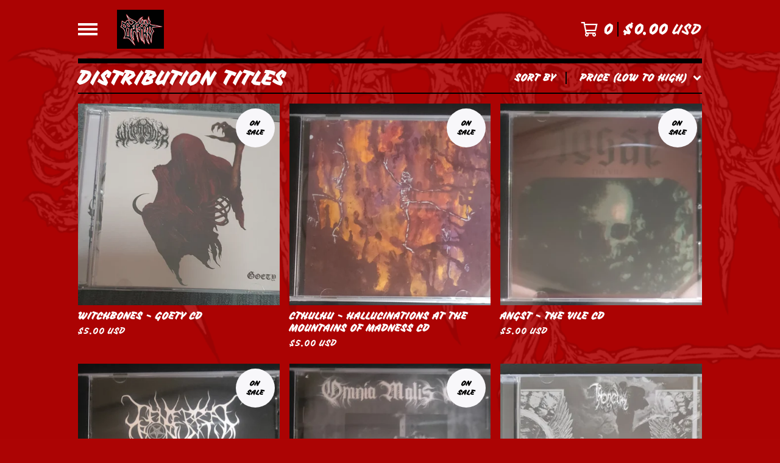

--- FILE ---
content_type: text/html; charset=utf-8
request_url: https://vrykoblastproduction.bigcartel.com/category/distribution-titles?sort=price_low_to_high
body_size: 10584
content:




<!DOCTYPE html>
<html class="fixed-background">
  <head>
    <title>DISTRIBUTION TITLES | Vrykoblast production</title>
    <meta charset="utf-8">
    <meta name="viewport" content="width=device-width, initial-scale=1">
    <link href="/theme_stylesheets/224718351/1713341107/theme.css" media="screen" rel="stylesheet" type="text/css">
    <!-- Served from Big Cartel Storefront -->
<!-- Big Cartel generated meta tags -->
<meta name="generator" content="Big Cartel" />
<meta name="author" content="Vrykoblast production" />
<meta name="description" content="Browse all products in the DISTRIBUTION TITLES category from Vrykoblast production." />
<meta name="referrer" content="strict-origin-when-cross-origin" />
<meta name="theme_name" content="Roadie" />
<meta name="theme_version" content="1.2.9" />
<meta property="og:type" content="website" />
<meta property="og:site_name" content="Vrykoblast production" />
<meta property="og:title" content="DISTRIBUTION TITLES" />
<meta property="og:url" content="https://vrykoblastproduction.bigcartel.com/category/distribution-titles?sort=price_low_to_high" />
<meta property="og:description" content="Browse all products in the DISTRIBUTION TITLES category from Vrykoblast production." />
<meta property="og:image" content="https://assets.bigcartel.com/product_images/381455598/145076.jpg?auto=format&amp;fit=max&amp;h=1200&amp;w=1200" />
<meta property="og:image:secure_url" content="https://assets.bigcartel.com/product_images/381455598/145076.jpg?auto=format&amp;fit=max&amp;h=1200&amp;w=1200" />
<meta property="og:price:amount" content="10.00" />
<meta property="og:price:currency" content="USD" />
<meta property="og:availability" content="instock" />
<meta name="twitter:card" content="summary_large_image" />
<meta name="twitter:title" content="DISTRIBUTION TITLES" />
<meta name="twitter:description" content="Browse all products in the DISTRIBUTION TITLES category from Vrykoblast production." />
<meta name="twitter:image" content="https://assets.bigcartel.com/product_images/381455598/145076.jpg?auto=format&amp;fit=max&amp;h=1200&amp;w=1200" />
<!-- end of generated meta tags -->

<!-- Big Cartel generated link tags -->
<link rel="preconnect" href="https://fonts.googleapis.com" />
<link rel="preconnect" href="https://fonts.gstatic.com" crossorigin="true" />
<link rel="stylesheet" href="//fonts.googleapis.com/css?family=Vampiro+One&amp;display=swap" type="text/css" title="Google Fonts" />
<link rel="canonical" href="https://vrykoblastproduction.bigcartel.com/category/distribution-titles?sort=price_low_to_high" />
<link rel="alternate" href="https://vrykoblastproduction.bigcartel.com/products.xml" type="application/rss+xml" title="Product Feed" />
<link rel="icon" href="/favicon.svg" type="image/svg+xml" />
<link rel="icon" href="/favicon.ico" type="image/x-icon" />
<link rel="apple-touch-icon" href="/apple-touch-icon.png" />
<!-- end of generated link tags -->

<!-- Big Cartel generated structured data -->
<script type="application/ld+json">
{"@context":"https://schema.org","@type":"BreadcrumbList","itemListElement":[{"@type":"ListItem","position":1,"name":"Home","item":"https://vrykoblastproduction.bigcartel.com/"},{"@type":"ListItem","position":2,"name":"DISTRIBUTION TITLES","item":"https://vrykoblastproduction.bigcartel.com/category/distribution-titles"}]}
</script>
<script type="application/ld+json">
{"@context":"https://schema.org","@type":"ItemList","name":"DISTRIBUTION TITLES","itemListElement":[{"@type":"ListItem","name":"NUCTEMERON \"Procreator Of Sin\" CD","position":1,"url":"https://vrykoblastproduction.bigcartel.com/product/nuctemeron-procreator-of-sin-cd"},{"@type":"ListItem","name":"Gexerott - Hallucinetic Violet Ignition CD","position":2,"url":"https://vrykoblastproduction.bigcartel.com/product/gexerott-hallucinetic-violet-ignition-cd"},{"@type":"ListItem","name":"Lava Invocator - Signs Of Apocalypse CD","position":3,"url":"https://vrykoblastproduction.bigcartel.com/product/lava-invocator-signs-of-apocalypse-cd"},{"@type":"ListItem","name":"Osiris - Meanders A Soul CD","position":4,"url":"https://vrykoblastproduction.bigcartel.com/product/osiris-meanders-a-soul-cd"},{"@type":"ListItem","name":"Internal Suffering - Supreme Knowledge Domain CD","position":5,"url":"https://vrykoblastproduction.bigcartel.com/product/internal-suffering-supreme-knowledge-domain"},{"@type":"ListItem","name":"Wormquizitor - Sickness Digi  CD","position":6,"url":"https://vrykoblastproduction.bigcartel.com/product/wormquizitor-sickness-digi-cd"},{"@type":"ListItem","name":"Ukronakh - Stonewounds  CD","position":7,"url":"https://vrykoblastproduction.bigcartel.com/product/ukronakh-stonewounds-cd"},{"@type":"ListItem","name":"ECHO PRIMORDIUM - Ex Aether CD","position":8,"url":"https://vrykoblastproduction.bigcartel.com/product/3-x-echo-primordium-ex-aether-cd"},{"@type":"ListItem","name":"TANTUM - Advena CD","position":9,"url":"https://vrykoblastproduction.bigcartel.com/product/tantum-advena-cd"},{"@type":"ListItem","name":"LVA - In Lvmine Ignis Vestri CD","position":10,"url":"https://vrykoblastproduction.bigcartel.com/product/lva-in-lvmine-ignis-vestri-cd"},{"@type":"ListItem","name":"MOURNING SOUL - Chaosophy RITUAL II CD","position":11,"url":"https://vrykoblastproduction.bigcartel.com/product/mourning-soul-chaosophy-ritual-ii-cd"},{"@type":"ListItem","name":"THEBES - Ziggurat Beyond The Unseen Shroud Digi CD","position":12,"url":"https://vrykoblastproduction.bigcartel.com/product/thebes-ziggurat-beyond-the-unseen-shroud-digi-cd"}]}
</script>

<!-- end of generated structured data -->

<script>
  window.bigcartel = window.bigcartel || {};
  window.bigcartel = {
    ...window.bigcartel,
    ...{"account":{"id":5753273,"host":"vrykoblastproduction.bigcartel.com","bc_host":"vrykoblastproduction.bigcartel.com","currency":"USD","country":{"code":"SG","name":"Singapore"}},"theme":{"name":"Roadie","version":"1.2.9","colors":{"button_hover_background_color":"#056FFA","link_text_color":"#FFFFFF","background_color":"#AC0404","link_hover_color":"#056FFA","primary_text_color":"#FFFFFF","button_background_color":"#ed3232","button_text_color":"#FFFFFF"}},"checkout":{"payments_enabled":false},"page":{"type":"products"}}
  }
</script>
<script type="text/javascript">
  var _bcaq = _bcaq || [];
  _bcaq.push(['_setUrl','stats1.bigcartel.com']);_bcaq.push(['_trackVisit','5753273']);
  (function() {
    var bca = document.createElement('script'); bca.type = 'text/javascript'; bca.async = true;
    bca.src = '/stats.min.js';
    var s = document.getElementsByTagName('script')[0]; s.parentNode.insertBefore(bca, s);
  })();
</script>
<script src="/assets/currency-formatter-e6d2ec3fd19a4c813ec8b993b852eccecac4da727de1c7e1ecbf0a335278e93a.js"></script>
  
<style></style>
</head>

  <body id="products_page" class="
  fixed-width

  
      has-sidebar sidebar-header sidebar-hidden
    
  
    left-sidebar
  

 theme show-gutters">
    <a class="skip-link" href="#main">Skip to main content</a>
    <div class="background-image-overlay background-image-overlay-transparent_color_overlay"></div>
    
    <div class="outer-wrapper fixed-width">
      

      <header class="header">
        <div class="wrapper header-wrapper header-left-align ">
          <button class="open-menu hamburger hamburger--squeeze" type="button" title="Open menu">
            <span class="hamburger-box">
              <span class="hamburger-inner"></span>
            </span>
          </button>

          <div class="header-branding">
            <a class="header-home-link has-logo" href="/" title="Home">
              
                <img alt="Vrykoblast production Home" class="store-logo" src="https://assets.bigcartel.com/theme_images/55211048/L-206057-1431448417-1748.jpeg.jpg?auto=format&fit=max&h=300&w=1800"/>
              
            </a>
          </div>

          <a href="/cart" class="header-cart" title="View cart" aria-label="View cart">
            <span class="header-cart-icon"><svg aria-hidden="true" width="28" height="24" viewBox="0 0 32 28" xmlns="http://www.w3.org/2000/svg"><path d="M25.3749929 27.9999278c1.9329635 0 3.4999917-1.5670227 3.4999917-3.4999862 0-.991796-.4131994-1.8865006-1.0760168-2.5233628.1341029-.1041601.2011543-.1766346.2011543-.2174235V20.124952H11.1430856l-.5134952-2.6249937h17.0846227c.6174225 0 1.1513721-.4303426 1.2824829-1.0337195C30.9224827 7.82207961 31.885376 3.5 31.885376 3.5H7.89030864L7.40576172 0H.65624844v2.62499374h4.38812735L8.85027492 22.0773552c-.60364389.6289048-.9752937 1.4820598-.9752937 2.4225864 0 1.9329635 1.56702813 3.4999862 3.49999168 3.4999862 1.9329635 0 3.4999916-1.5670227 3.4999916-3.4999862 0-.5205981-.2102579-1.3028839-.4693821-1.7499958h7.938801c-.2591242.4471119-.4693821 1.2293977-.4693821 1.7461506 0 1.9368087 1.5670281 3.5038314 3.4999916 3.5038314zm1.2817352-13.1249633H10.1160953L8.40380382 6.1249854H28.5587164l-1.9019883 8.7499791zm-15.2817552 10.937474c-.7237532 0-1.3124969-.5887438-1.3124969-1.3124969 0-.7237532.5887437-1.3124969 1.3124969-1.3124969.7237531 0 1.3124969.5887437 1.3124969 1.3124969 0 .7237531-.5887438 1.3124969-1.3124969 1.3124969zm13.9999666 0c-.7237532 0-1.3124969-.5887438-1.3124969-1.3124969 0-.7237532.5887437-1.3124969 1.3124969-1.3124969s1.3124969.5887437 1.3124969 1.3124969c0 .7237531-.5887437 1.3124969-1.3124969 1.3124969z" fill-rule="nonzero"/></svg></span>
            <span class="header-cart-count">0</span>
            <span class="header-cart-total"><span data-currency-amount="0" data-currency-code="USD"><span class="currency_sign">$</span>0.00 <span class="currency_code">USD</span></span></span>
          </a>

        </div>
      </header>

      <div class="content-wrapper has-sidebar">

        

        <aside class="sidebar left-sidebar">
          
          <nav class="sidebar-nav" aria-label="Main navigation">
            <div class="nav-section nav-section-cart">
              <a href="/cart" class="nav-cart-link" title="View cart" aria-label="View cart">
                <span class="sidebar-cart-title">Cart</span>
                <span class="sidebar-cart-count">0</span>
                <span class="sidebar-cart-total"><span data-currency-amount="0" data-currency-code="USD"><span class="currency_sign">$</span>0.00 <span class="currency_code">USD</span></span></span>
              </a>
            </div>
            
              <div class="nav-section nav-section-search">
                <form class="search-form" name="search" action="/products" method="get" accept-charset="utf8">
                  <input type="hidden" name="utf8" value='✓'>
                  <label for="sidebar-search-input" class="visually-hidden">Search products</label>
                  <input id="sidebar-search-input" class="search-input" name="search" placeholder="Search" type="text" autocomplete="off" />
                  <button class="button min-btn search-button" type="submit" title="Search"><svg width="18" height="18" viewBox="0 0 16 16" xmlns="http://www.w3.org/2000/svg"><path d="M6.31895387 0c3.48986186 0 6.31895383 2.82909201 6.31895383 6.31895387 0 1.36478192-.4326703 2.62850826-1.1683262 3.66149429L16 14.5106083 14.5106083 16l-4.53016014-4.5304185c-1.03298603.7356559-2.29671237 1.1683262-3.66149429 1.1683262C2.82909201 12.6379077 0 9.80881573 0 6.31895387S2.82909201 0 6.31895387 0zm0 2.10631796c-2.32657457 0-4.21263591 1.88606134-4.21263591 4.21263591 0 2.32657458 1.88606134 4.21263593 4.21263591 4.21263593 2.32657458 0 4.21263593-1.88606135 4.21263593-4.21263593 0-2.32657457-1.88606135-4.21263591-4.21263593-4.21263591z" fill-rule="evenodd"/></svg></button>
                </form>
              </div>
            

            <div class="nav-section nav-section-categories" data-type="categories">
              <div class="nav-section-title">
                
                  <div class="nav-section-title-text">
                    
                      Products
                    
                  </div>
                
              </div>
              
                <ul class="sidebar-nav-links sidebar-category-links">
                  <li class="sidebar-nav-link"><a href="/products">All</a></li>
                  
                    <li class="sidebar-nav-link"><a title="View VRYKOBLAST RELEASES" href="/category/vrykoblast-releases">VRYKOBLAST RELEASES</a></li>
                  
                    <li class="sidebar-nav-link active-link"><a title="View DISTRIBUTION TITLES" href="/category/distribution-titles">DISTRIBUTION TITLES</a></li>
                  
                    <li class="sidebar-nav-link"><a title="View RARE TITLES" href="/category/rare-titles">RARE TITLES</a></li>
                  
                    <li class="sidebar-nav-link"><a title="View T-Shirt" href="/category/t-shirt">T-Shirt</a></li>
                  
                </ul>
              
            </div>

            

            <div class="nav-section nav-section-info">
              <ul class="sidebar-nav-links compact-nav-links">
                
                  <li class="sidebar-nav-link medium-border"><a title="View News!!" href="/news">News!!</a></li>
                
                  <li class="sidebar-nav-link medium-border"><a title="View Shipping Infos" href="/shipping-infos">Shipping Infos</a></li>
                
                <li class="sidebar-nav-link medium-border"><a href="/contact">Contact</a></li>
                
              </ul>
            </div>
            
              <div class="nav-section nav-section-social">
                <div class="social-links">
                  
                  
                    <a title="Facebook" href="https://www.facebook.com/vrykoblastprod" aria-label="Facebook"><svg width="11" height="20" viewBox="0 0 11 20" xmlns="http://www.w3.org/2000/svg"><path d="M10.0097656 11.25l.5554688-3.61953125H7.0921875V5.28164063c0-.99023438.48515625-1.95546875 2.040625-1.95546875h1.5789062V.24453125S9.27890625 0 7.90898437 0c-2.86015625 0-4.7296875 1.73359375-4.7296875 4.871875v2.75859375H0V11.25h3.17929687V20H7.0921875v-8.75h2.9175781z" fill-rule="nonzero"/></svg></a>
                  
                  
                  
                  
                  
                  
                    <a title="YouTube" href="https://youtube.com/channel/UCPQF6KXmD8T3-9Nlt7UvLkQ" aria-label="YouTube"><svg width="27" height="18" xmlns="http://www.w3.org/2000/svg" viewBox="0 0 27 18"><path d="M23.501714 17.4615797c1.1014225-.296264 1.9688826-1.1330082 2.2633155-2.2415719.4738052-1.7797495.5279544-5.27205903.5341429-6.0470555v-.30951368c-.0061885-.77498826-.0603377-4.2672619-.5341429-6.04701143C25.4705966 1.70781777 24.6031365.8347272 23.501714.53846326c-1.7926805-.4834795-8.4305681-.53281414-9.7665731-.53784828h-.4703449c-1.3359979.00503414-7.97385278.05436879-9.76657436.53784828C2.3967991.83477298 1.52933901 1.70781777 1.23490611 2.8164272.7152488 4.76841054.70040145 8.78041249.69996476 9.00807629v.01011834s0 4.19241857.53494135 6.20181317c.2944329 1.1085637 1.16189299 1.9453079 2.26331553 2.2415719 1.75197791.4724913 8.13135846.5303474 9.66738706.5374318h.6687183c1.5360285-.0070844 7.9154091-.0649405 9.667387-.5374318zM10.881749 12.824582V5.21180722l6.6908867 3.80647896L10.881749 12.824582z" fill-rule="nonzero"/></svg></a>
                  
                </div>
              </div>
            
            <div class="nav-section nav-section-credit">
              <div class="badge"><a href="https://www.bigcartel.com/?utm_source=bigcartel&utm_medium=storefront&utm_campaign=5753273&utm_term=vrykoblastproduction" data-bc-hook="attribution" rel="nofollow">Powered by Big Cartel</a></div>
            </div>
          </nav>
        </aside>

        <main class="main main-products" id="main">
          
            



<div class="page-heading has-sorting">
  <h1 class="page-title">DISTRIBUTION TITLES</h1>
  <div class="product-sort">
    <nav class="main-nav header-nav-container product-sort-options" aria-label="Sort products">
      <ul class="nav" role="menubar" aria-hidden="false">
        <li class="nav-menu-item" role="menuitem" aria-haspopup="true" style="width:auto;margin-right:0;">
          <span class="product-sort-caption">Sort by</span> <a href="#" style="display: inline-block"> <span class="hover-underline">Price (low to high) <svg aria-hidden="true" width="16" height="10" viewBox="0 0 10 8" xmlns="http://www.w3.org/2000/svg"><path d="M5.52498072 7.00937603l4.24998987-4.24998987c.29376151-.2906182.29376151-.76562318 0-1.05935416L9.06873448.99376537c-.2906182-.29373099-.76562317-.29373099-1.05938468 0L4.99687529 4.00627039 1.98437027.99376537c-.2906182-.29373099-.76562318-.29373099-1.05938468 0L.21874948 1.700032c-.2937615.2906182-.2937615.76562317 0 1.05935416l4.24998987 4.24998987c.2937615.2937615.76873596.2937615 1.05624137 0z" fill-rule="nonzero"/></svg></span></a>

          <ul aria-hidden="true" role="menu" class="horizontal-nav-links sort-by-nav-links">
            <li class="horizontal-nav-link" role="menuitem"><a href="https://vrykoblastproduction.bigcartel.com/category/distribution-titles" tabindex="-1">Featured</a></li>
            <li class="horizontal-nav-link" role="menuitem"><a title="Sort products by on sale status" href="https://vrykoblastproduction.bigcartel.com/category/distribution-titles?sort=on_sale" tabindex="-1">On sale</a></li>
            <li class="horizontal-nav-link" role="menuitem"><a title="Sort products by top selling" href="https://vrykoblastproduction.bigcartel.com/category/distribution-titles?sort=sales" tabindex="-1">Top selling</a></li>
            <li class="horizontal-nav-link" role="menuitem"><a title="Sort products alphabetically (A to Z)" href="https://vrykoblastproduction.bigcartel.com/category/distribution-titles?sort=name_a_to_z" tabindex="-1">Alphabetically (A to Z)</a></li>
            <li class="horizontal-nav-link" role="menuitem"><a title="Sort products alphabetically (Z to A)" href="https://vrykoblastproduction.bigcartel.com/category/distribution-titles?sort=name_z_to_a" tabindex="-1">Alphabetically (Z to A)</a></li>
            <li class="horizontal-nav-link" role="menuitem"><a title="Sort products by date (new to old)" href="https://vrykoblastproduction.bigcartel.com/category/distribution-titles?sort=date_new_to_old" tabindex="-1">Date (new to old)</a></li>
            <li class="horizontal-nav-link" role="menuitem"><a title="Sort products by date (old to new)" href="https://vrykoblastproduction.bigcartel.com/category/distribution-titles?sort=date_old_to_new" tabindex="-1">Date (old to new)</a></li>
            <li class="horizontal-nav-link" role="menuitem"><a title="Sort products by price price (low to high)" href="https://vrykoblastproduction.bigcartel.com/category/distribution-titles?sort=price_low_to_high" tabindex="-1">Price (low to high)</a></li>
            <li class="horizontal-nav-link" role="menuitem"><a title="Sort products by price (high to low)" href="https://vrykoblastproduction.bigcartel.com/category/distribution-titles?sort=price_high_to_low" tabindex="-1">Price (high to low)</a></li>
          </ul>
        </li>
      </ul>
    </nav>
  </div>
</div>


  
    <div class="product-list-container">
      <div class="product-list rows mobile-small grid-fixed-width">
        
          
          
          
          
          
          
          <a class="prod-thumb product-image-medium under_image left-align cover show-quickview" href="/product/witchbones-goety-cd" title="View WITCHBONES - GOETY CD">
            <div class="prod-thumb-container">
              <div class="product-list-image-container product-list-image-container-cover">
                <img
                  alt=""
                  class="blur-up product-list-image lazyload grid-cover"
                  src="https://assets.bigcartel.com/product_images/298254462/20210308_215627.jpg?auto=format&fit=max&w=20"
                  data-aspectratio="1.2229544206479956"
                  data-srcset="
                    https://assets.bigcartel.com/product_images/298254462/20210308_215627.jpg?auto=format&fit=max&w=200 200w,
                    https://assets.bigcartel.com/product_images/298254462/20210308_215627.jpg?auto=format&fit=max&w=280 280w,
                    https://assets.bigcartel.com/product_images/298254462/20210308_215627.jpg?auto=format&fit=max&w=350 350w,
                    https://assets.bigcartel.com/product_images/298254462/20210308_215627.jpg?auto=format&fit=max&w=400 400w,
                    https://assets.bigcartel.com/product_images/298254462/20210308_215627.jpg?auto=format&fit=max&w=500 500w,
                    https://assets.bigcartel.com/product_images/298254462/20210308_215627.jpg?auto=format&fit=max&w=650 650w,
                    https://assets.bigcartel.com/product_images/298254462/20210308_215627.jpg?auto=format&fit=max&w=800 800w,
                    https://assets.bigcartel.com/product_images/298254462/20210308_215627.jpg?auto=format&fit=max&w=1000 1000w,
                    https://assets.bigcartel.com/product_images/298254462/20210308_215627.jpg?auto=format&fit=max&w=1200 1200w,
                    https://assets.bigcartel.com/product_images/298254462/20210308_215627.jpg?auto=format&fit=max&w=1300 1300w
                  "
                  data-sizes="auto"
                >
                <div class="prod-thumb-status circle">On sale</div>
                
                  <div class="product-list-quickview-container">
                    <div class="product-list-quickview-container-background"></div>
                    <button class="button open-quickview" data-permalink="witchbones-goety-cd" data-has-default="true" title="Quick view WITCHBONES - GOETY CD" tabindex="-1">
                      <span class="open-quickview-text">Quick View</span>
                      <svg aria-hidden="true" class="open-quickview-icon" width="19" height="12" viewBox="0 0 19 12" xmlns="http://www.w3.org/2000/svg"><path d="M9.16664521 12c3.84154359 0 7.19749259-2.23873368 8.89121419-5.54405416.0600279-.1187131.1087338-.32305832.1087338-.45608412 0-.13302581-.0487059-.33737102-.1087338-.45608412C16.3631918 2.23720589 13.0081888.00002861 9.16664521.00002861c-3.84154358 0-7.19749261 2.23873368-8.89121415 5.54405416-.06002794.1187131-.10873388.32305832-.10873388.45608412 0 .13302581.04870594.33737102.10873388.45608412C1.97009865 9.76282272 5.32510163 12 9.1666452 12zm.00219726-1.4999964h-.00219726c-2.48400287 0-4.49998927-2.01598643-4.49998927-4.49998929 0-2.48400287 2.0159864-4.49998928 4.49998927-4.49998928 2.48400289 0 4.49998929 2.01598641 4.49998929 4.49998928v.00219726c0 2.48278216-2.0150099 4.49779203-4.49779203 4.49779203zm.00485228-1.51375984c1.65218725 0 2.99312645-1.34090867 2.99312645-2.99312641 0-1.65218722-1.3409392-2.99309589-2.99312645-2.99309589h-.00704954c-.22271676.00311278-.57705551.05618273-.79092219.11843844.16058312.21823068.29092338.61529394.29092338.88625887 0 .82540697-.66988976 1.49530269-1.49529673 1.49530269-.27096493 0-.66802819-.13034623-.88625887-.29092934-.0577086.21255442-.10452246.56378039-.10452246.78402523 0 1.65221774 1.34090867 2.99312641 2.99312641 2.99312641z" fill-rule="nonzero"/></svg>
                    </button>
                  </div>
                
              </div>
            </div>
            <div class="prod-thumb-info">
              <div class="prod-thumb-background"></div>
              <div class="prod-thumb-info-headers">
                <div class="prod-thumb-name">WITCHBONES - GOETY CD</div>
                <div class="prod-thumb-price">
                  
                    <span data-currency-amount="5.0" data-currency-code="USD"><span class="currency_sign">$</span>5.00 <span class="currency_code">USD</span></span>
                  
                </div>
                
                
              </div>
            </div>
          </a>
        
          
          
          
          
          
          
          <a class="prod-thumb product-image-medium under_image left-align cover show-quickview" href="/product/cthulhu-hallucinations-at-the-mountains-of-madness-cd" title="View CTHULHU  - Hallucinations at the Mountains of Madness CD">
            <div class="prod-thumb-container">
              <div class="product-list-image-container product-list-image-container-cover">
                <img
                  alt=""
                  class="blur-up product-list-image lazyload grid-cover"
                  src="https://assets.bigcartel.com/product_images/334042821/IMG_20220428_213212.jpg?auto=format&fit=max&w=20"
                  data-aspectratio="1.2109375"
                  data-srcset="
                    https://assets.bigcartel.com/product_images/334042821/IMG_20220428_213212.jpg?auto=format&fit=max&w=200 200w,
                    https://assets.bigcartel.com/product_images/334042821/IMG_20220428_213212.jpg?auto=format&fit=max&w=280 280w,
                    https://assets.bigcartel.com/product_images/334042821/IMG_20220428_213212.jpg?auto=format&fit=max&w=350 350w,
                    https://assets.bigcartel.com/product_images/334042821/IMG_20220428_213212.jpg?auto=format&fit=max&w=400 400w,
                    https://assets.bigcartel.com/product_images/334042821/IMG_20220428_213212.jpg?auto=format&fit=max&w=500 500w,
                    https://assets.bigcartel.com/product_images/334042821/IMG_20220428_213212.jpg?auto=format&fit=max&w=650 650w,
                    https://assets.bigcartel.com/product_images/334042821/IMG_20220428_213212.jpg?auto=format&fit=max&w=800 800w,
                    https://assets.bigcartel.com/product_images/334042821/IMG_20220428_213212.jpg?auto=format&fit=max&w=1000 1000w,
                    https://assets.bigcartel.com/product_images/334042821/IMG_20220428_213212.jpg?auto=format&fit=max&w=1200 1200w,
                    https://assets.bigcartel.com/product_images/334042821/IMG_20220428_213212.jpg?auto=format&fit=max&w=1300 1300w
                  "
                  data-sizes="auto"
                >
                <div class="prod-thumb-status circle">On sale</div>
                
                  <div class="product-list-quickview-container">
                    <div class="product-list-quickview-container-background"></div>
                    <button class="button open-quickview" data-permalink="cthulhu-hallucinations-at-the-mountains-of-madness-cd" data-has-default="true" title="Quick view CTHULHU  - Hallucinations at the Mountains of Madness CD" tabindex="-1">
                      <span class="open-quickview-text">Quick View</span>
                      <svg aria-hidden="true" class="open-quickview-icon" width="19" height="12" viewBox="0 0 19 12" xmlns="http://www.w3.org/2000/svg"><path d="M9.16664521 12c3.84154359 0 7.19749259-2.23873368 8.89121419-5.54405416.0600279-.1187131.1087338-.32305832.1087338-.45608412 0-.13302581-.0487059-.33737102-.1087338-.45608412C16.3631918 2.23720589 13.0081888.00002861 9.16664521.00002861c-3.84154358 0-7.19749261 2.23873368-8.89121415 5.54405416-.06002794.1187131-.10873388.32305832-.10873388.45608412 0 .13302581.04870594.33737102.10873388.45608412C1.97009865 9.76282272 5.32510163 12 9.1666452 12zm.00219726-1.4999964h-.00219726c-2.48400287 0-4.49998927-2.01598643-4.49998927-4.49998929 0-2.48400287 2.0159864-4.49998928 4.49998927-4.49998928 2.48400289 0 4.49998929 2.01598641 4.49998929 4.49998928v.00219726c0 2.48278216-2.0150099 4.49779203-4.49779203 4.49779203zm.00485228-1.51375984c1.65218725 0 2.99312645-1.34090867 2.99312645-2.99312641 0-1.65218722-1.3409392-2.99309589-2.99312645-2.99309589h-.00704954c-.22271676.00311278-.57705551.05618273-.79092219.11843844.16058312.21823068.29092338.61529394.29092338.88625887 0 .82540697-.66988976 1.49530269-1.49529673 1.49530269-.27096493 0-.66802819-.13034623-.88625887-.29092934-.0577086.21255442-.10452246.56378039-.10452246.78402523 0 1.65221774 1.34090867 2.99312641 2.99312641 2.99312641z" fill-rule="nonzero"/></svg>
                    </button>
                  </div>
                
              </div>
            </div>
            <div class="prod-thumb-info">
              <div class="prod-thumb-background"></div>
              <div class="prod-thumb-info-headers">
                <div class="prod-thumb-name">CTHULHU  - Hallucinations at the Mountains of Madness CD</div>
                <div class="prod-thumb-price">
                  
                    <span data-currency-amount="5.0" data-currency-code="USD"><span class="currency_sign">$</span>5.00 <span class="currency_code">USD</span></span>
                  
                </div>
                
                
              </div>
            </div>
          </a>
        
          
          
          
          
          
          
          <a class="prod-thumb product-image-medium under_image left-align cover show-quickview" href="/product/angst-the-vile-cd" title="View ANGST - The Vile CD">
            <div class="prod-thumb-container">
              <div class="product-list-image-container product-list-image-container-cover">
                <img
                  alt=""
                  class="blur-up product-list-image lazyload grid-cover"
                  src="https://assets.bigcartel.com/product_images/334042647/IMG_20220428_212920.jpg?auto=format&fit=max&w=20"
                  data-aspectratio="1.123868778280543"
                  data-srcset="
                    https://assets.bigcartel.com/product_images/334042647/IMG_20220428_212920.jpg?auto=format&fit=max&w=200 200w,
                    https://assets.bigcartel.com/product_images/334042647/IMG_20220428_212920.jpg?auto=format&fit=max&w=280 280w,
                    https://assets.bigcartel.com/product_images/334042647/IMG_20220428_212920.jpg?auto=format&fit=max&w=350 350w,
                    https://assets.bigcartel.com/product_images/334042647/IMG_20220428_212920.jpg?auto=format&fit=max&w=400 400w,
                    https://assets.bigcartel.com/product_images/334042647/IMG_20220428_212920.jpg?auto=format&fit=max&w=500 500w,
                    https://assets.bigcartel.com/product_images/334042647/IMG_20220428_212920.jpg?auto=format&fit=max&w=650 650w,
                    https://assets.bigcartel.com/product_images/334042647/IMG_20220428_212920.jpg?auto=format&fit=max&w=800 800w,
                    https://assets.bigcartel.com/product_images/334042647/IMG_20220428_212920.jpg?auto=format&fit=max&w=1000 1000w,
                    https://assets.bigcartel.com/product_images/334042647/IMG_20220428_212920.jpg?auto=format&fit=max&w=1200 1200w,
                    https://assets.bigcartel.com/product_images/334042647/IMG_20220428_212920.jpg?auto=format&fit=max&w=1300 1300w
                  "
                  data-sizes="auto"
                >
                <div class="prod-thumb-status circle">On sale</div>
                
                  <div class="product-list-quickview-container">
                    <div class="product-list-quickview-container-background"></div>
                    <button class="button open-quickview" data-permalink="angst-the-vile-cd" data-has-default="true" title="Quick view ANGST - The Vile CD" tabindex="-1">
                      <span class="open-quickview-text">Quick View</span>
                      <svg aria-hidden="true" class="open-quickview-icon" width="19" height="12" viewBox="0 0 19 12" xmlns="http://www.w3.org/2000/svg"><path d="M9.16664521 12c3.84154359 0 7.19749259-2.23873368 8.89121419-5.54405416.0600279-.1187131.1087338-.32305832.1087338-.45608412 0-.13302581-.0487059-.33737102-.1087338-.45608412C16.3631918 2.23720589 13.0081888.00002861 9.16664521.00002861c-3.84154358 0-7.19749261 2.23873368-8.89121415 5.54405416-.06002794.1187131-.10873388.32305832-.10873388.45608412 0 .13302581.04870594.33737102.10873388.45608412C1.97009865 9.76282272 5.32510163 12 9.1666452 12zm.00219726-1.4999964h-.00219726c-2.48400287 0-4.49998927-2.01598643-4.49998927-4.49998929 0-2.48400287 2.0159864-4.49998928 4.49998927-4.49998928 2.48400289 0 4.49998929 2.01598641 4.49998929 4.49998928v.00219726c0 2.48278216-2.0150099 4.49779203-4.49779203 4.49779203zm.00485228-1.51375984c1.65218725 0 2.99312645-1.34090867 2.99312645-2.99312641 0-1.65218722-1.3409392-2.99309589-2.99312645-2.99309589h-.00704954c-.22271676.00311278-.57705551.05618273-.79092219.11843844.16058312.21823068.29092338.61529394.29092338.88625887 0 .82540697-.66988976 1.49530269-1.49529673 1.49530269-.27096493 0-.66802819-.13034623-.88625887-.29092934-.0577086.21255442-.10452246.56378039-.10452246.78402523 0 1.65221774 1.34090867 2.99312641 2.99312641 2.99312641z" fill-rule="nonzero"/></svg>
                    </button>
                  </div>
                
              </div>
            </div>
            <div class="prod-thumb-info">
              <div class="prod-thumb-background"></div>
              <div class="prod-thumb-info-headers">
                <div class="prod-thumb-name">ANGST - The Vile CD</div>
                <div class="prod-thumb-price">
                  
                    <span data-currency-amount="5.0" data-currency-code="USD"><span class="currency_sign">$</span>5.00 <span class="currency_code">USD</span></span>
                  
                </div>
                
                
              </div>
            </div>
          </a>
        
          
          
          
          
          
          
          <a class="prod-thumb product-image-medium under_image left-align cover show-quickview" href="/product/tenebre-oboruntul-fallax-cd" title="View TENEBRE OBORUNTUL- Fallax CD">
            <div class="prod-thumb-container">
              <div class="product-list-image-container product-list-image-container-cover">
                <img
                  alt=""
                  class="blur-up product-list-image lazyload grid-cover"
                  src="https://assets.bigcartel.com/product_images/334042557/IMG_20220428_212756.jpg?auto=format&fit=max&w=20"
                  data-aspectratio="1.217587373167982"
                  data-srcset="
                    https://assets.bigcartel.com/product_images/334042557/IMG_20220428_212756.jpg?auto=format&fit=max&w=200 200w,
                    https://assets.bigcartel.com/product_images/334042557/IMG_20220428_212756.jpg?auto=format&fit=max&w=280 280w,
                    https://assets.bigcartel.com/product_images/334042557/IMG_20220428_212756.jpg?auto=format&fit=max&w=350 350w,
                    https://assets.bigcartel.com/product_images/334042557/IMG_20220428_212756.jpg?auto=format&fit=max&w=400 400w,
                    https://assets.bigcartel.com/product_images/334042557/IMG_20220428_212756.jpg?auto=format&fit=max&w=500 500w,
                    https://assets.bigcartel.com/product_images/334042557/IMG_20220428_212756.jpg?auto=format&fit=max&w=650 650w,
                    https://assets.bigcartel.com/product_images/334042557/IMG_20220428_212756.jpg?auto=format&fit=max&w=800 800w,
                    https://assets.bigcartel.com/product_images/334042557/IMG_20220428_212756.jpg?auto=format&fit=max&w=1000 1000w,
                    https://assets.bigcartel.com/product_images/334042557/IMG_20220428_212756.jpg?auto=format&fit=max&w=1200 1200w,
                    https://assets.bigcartel.com/product_images/334042557/IMG_20220428_212756.jpg?auto=format&fit=max&w=1300 1300w
                  "
                  data-sizes="auto"
                >
                <div class="prod-thumb-status circle">On sale</div>
                
                  <div class="product-list-quickview-container">
                    <div class="product-list-quickview-container-background"></div>
                    <button class="button open-quickview" data-permalink="tenebre-oboruntul-fallax-cd" data-has-default="true" title="Quick view TENEBRE OBORUNTUL- Fallax CD" tabindex="-1">
                      <span class="open-quickview-text">Quick View</span>
                      <svg aria-hidden="true" class="open-quickview-icon" width="19" height="12" viewBox="0 0 19 12" xmlns="http://www.w3.org/2000/svg"><path d="M9.16664521 12c3.84154359 0 7.19749259-2.23873368 8.89121419-5.54405416.0600279-.1187131.1087338-.32305832.1087338-.45608412 0-.13302581-.0487059-.33737102-.1087338-.45608412C16.3631918 2.23720589 13.0081888.00002861 9.16664521.00002861c-3.84154358 0-7.19749261 2.23873368-8.89121415 5.54405416-.06002794.1187131-.10873388.32305832-.10873388.45608412 0 .13302581.04870594.33737102.10873388.45608412C1.97009865 9.76282272 5.32510163 12 9.1666452 12zm.00219726-1.4999964h-.00219726c-2.48400287 0-4.49998927-2.01598643-4.49998927-4.49998929 0-2.48400287 2.0159864-4.49998928 4.49998927-4.49998928 2.48400289 0 4.49998929 2.01598641 4.49998929 4.49998928v.00219726c0 2.48278216-2.0150099 4.49779203-4.49779203 4.49779203zm.00485228-1.51375984c1.65218725 0 2.99312645-1.34090867 2.99312645-2.99312641 0-1.65218722-1.3409392-2.99309589-2.99312645-2.99309589h-.00704954c-.22271676.00311278-.57705551.05618273-.79092219.11843844.16058312.21823068.29092338.61529394.29092338.88625887 0 .82540697-.66988976 1.49530269-1.49529673 1.49530269-.27096493 0-.66802819-.13034623-.88625887-.29092934-.0577086.21255442-.10452246.56378039-.10452246.78402523 0 1.65221774 1.34090867 2.99312641 2.99312641 2.99312641z" fill-rule="nonzero"/></svg>
                    </button>
                  </div>
                
              </div>
            </div>
            <div class="prod-thumb-info">
              <div class="prod-thumb-background"></div>
              <div class="prod-thumb-info-headers">
                <div class="prod-thumb-name">TENEBRE OBORUNTUL- Fallax CD</div>
                <div class="prod-thumb-price">
                  
                    <span data-currency-amount="5.0" data-currency-code="USD"><span class="currency_sign">$</span>5.00 <span class="currency_code">USD</span></span>
                  
                </div>
                
                
              </div>
            </div>
          </a>
        
          
          
          
          
          
          
          <a class="prod-thumb product-image-medium under_image left-align cover show-quickview" href="/product/omnia-malis-est-lucania-cd" title="View OMNIA MALIS EST - Lucania CD">
            <div class="prod-thumb-container">
              <div class="product-list-image-container product-list-image-container-cover">
                <img
                  alt=""
                  class="blur-up product-list-image lazyload grid-cover"
                  src="https://assets.bigcartel.com/product_images/334042524/IMG_20220428_212655.jpg?auto=format&fit=max&w=20"
                  data-aspectratio="1.1528948847667229"
                  data-srcset="
                    https://assets.bigcartel.com/product_images/334042524/IMG_20220428_212655.jpg?auto=format&fit=max&w=200 200w,
                    https://assets.bigcartel.com/product_images/334042524/IMG_20220428_212655.jpg?auto=format&fit=max&w=280 280w,
                    https://assets.bigcartel.com/product_images/334042524/IMG_20220428_212655.jpg?auto=format&fit=max&w=350 350w,
                    https://assets.bigcartel.com/product_images/334042524/IMG_20220428_212655.jpg?auto=format&fit=max&w=400 400w,
                    https://assets.bigcartel.com/product_images/334042524/IMG_20220428_212655.jpg?auto=format&fit=max&w=500 500w,
                    https://assets.bigcartel.com/product_images/334042524/IMG_20220428_212655.jpg?auto=format&fit=max&w=650 650w,
                    https://assets.bigcartel.com/product_images/334042524/IMG_20220428_212655.jpg?auto=format&fit=max&w=800 800w,
                    https://assets.bigcartel.com/product_images/334042524/IMG_20220428_212655.jpg?auto=format&fit=max&w=1000 1000w,
                    https://assets.bigcartel.com/product_images/334042524/IMG_20220428_212655.jpg?auto=format&fit=max&w=1200 1200w,
                    https://assets.bigcartel.com/product_images/334042524/IMG_20220428_212655.jpg?auto=format&fit=max&w=1300 1300w
                  "
                  data-sizes="auto"
                >
                <div class="prod-thumb-status circle">On sale</div>
                
                  <div class="product-list-quickview-container">
                    <div class="product-list-quickview-container-background"></div>
                    <button class="button open-quickview" data-permalink="omnia-malis-est-lucania-cd" data-has-default="true" title="Quick view OMNIA MALIS EST - Lucania CD" tabindex="-1">
                      <span class="open-quickview-text">Quick View</span>
                      <svg aria-hidden="true" class="open-quickview-icon" width="19" height="12" viewBox="0 0 19 12" xmlns="http://www.w3.org/2000/svg"><path d="M9.16664521 12c3.84154359 0 7.19749259-2.23873368 8.89121419-5.54405416.0600279-.1187131.1087338-.32305832.1087338-.45608412 0-.13302581-.0487059-.33737102-.1087338-.45608412C16.3631918 2.23720589 13.0081888.00002861 9.16664521.00002861c-3.84154358 0-7.19749261 2.23873368-8.89121415 5.54405416-.06002794.1187131-.10873388.32305832-.10873388.45608412 0 .13302581.04870594.33737102.10873388.45608412C1.97009865 9.76282272 5.32510163 12 9.1666452 12zm.00219726-1.4999964h-.00219726c-2.48400287 0-4.49998927-2.01598643-4.49998927-4.49998929 0-2.48400287 2.0159864-4.49998928 4.49998927-4.49998928 2.48400289 0 4.49998929 2.01598641 4.49998929 4.49998928v.00219726c0 2.48278216-2.0150099 4.49779203-4.49779203 4.49779203zm.00485228-1.51375984c1.65218725 0 2.99312645-1.34090867 2.99312645-2.99312641 0-1.65218722-1.3409392-2.99309589-2.99312645-2.99309589h-.00704954c-.22271676.00311278-.57705551.05618273-.79092219.11843844.16058312.21823068.29092338.61529394.29092338.88625887 0 .82540697-.66988976 1.49530269-1.49529673 1.49530269-.27096493 0-.66802819-.13034623-.88625887-.29092934-.0577086.21255442-.10452246.56378039-.10452246.78402523 0 1.65221774 1.34090867 2.99312641 2.99312641 2.99312641z" fill-rule="nonzero"/></svg>
                    </button>
                  </div>
                
              </div>
            </div>
            <div class="prod-thumb-info">
              <div class="prod-thumb-background"></div>
              <div class="prod-thumb-info-headers">
                <div class="prod-thumb-name">OMNIA MALIS EST - Lucania CD</div>
                <div class="prod-thumb-price">
                  
                    <span data-currency-amount="5.0" data-currency-code="USD"><span class="currency_sign">$</span>5.00 <span class="currency_code">USD</span></span>
                  
                </div>
                
                
              </div>
            </div>
          </a>
        
          
          
          
          
          
          
          <a class="prod-thumb product-image-medium under_image left-align cover show-quickview" href="/product/throneum-morbid-death-tales-cd" title="View THRONEUM &quot;Morbid Death Tales CD">
            <div class="prod-thumb-container">
              <div class="product-list-image-container product-list-image-container-cover">
                <img
                  alt=""
                  class="blur-up product-list-image lazyload grid-cover"
                  src="https://assets.bigcartel.com/product_images/327054603/20220131_154856.jpg?auto=format&fit=max&w=20"
                  data-aspectratio="1.1480026195153896"
                  data-srcset="
                    https://assets.bigcartel.com/product_images/327054603/20220131_154856.jpg?auto=format&fit=max&w=200 200w,
                    https://assets.bigcartel.com/product_images/327054603/20220131_154856.jpg?auto=format&fit=max&w=280 280w,
                    https://assets.bigcartel.com/product_images/327054603/20220131_154856.jpg?auto=format&fit=max&w=350 350w,
                    https://assets.bigcartel.com/product_images/327054603/20220131_154856.jpg?auto=format&fit=max&w=400 400w,
                    https://assets.bigcartel.com/product_images/327054603/20220131_154856.jpg?auto=format&fit=max&w=500 500w,
                    https://assets.bigcartel.com/product_images/327054603/20220131_154856.jpg?auto=format&fit=max&w=650 650w,
                    https://assets.bigcartel.com/product_images/327054603/20220131_154856.jpg?auto=format&fit=max&w=800 800w,
                    https://assets.bigcartel.com/product_images/327054603/20220131_154856.jpg?auto=format&fit=max&w=1000 1000w,
                    https://assets.bigcartel.com/product_images/327054603/20220131_154856.jpg?auto=format&fit=max&w=1200 1200w,
                    https://assets.bigcartel.com/product_images/327054603/20220131_154856.jpg?auto=format&fit=max&w=1300 1300w
                  "
                  data-sizes="auto"
                >
                
                
                  <div class="product-list-quickview-container">
                    <div class="product-list-quickview-container-background"></div>
                    <button class="button open-quickview" data-permalink="throneum-morbid-death-tales-cd" data-has-default="true" title="Quick view THRONEUM &quot;Morbid Death Tales CD" tabindex="-1">
                      <span class="open-quickview-text">Quick View</span>
                      <svg aria-hidden="true" class="open-quickview-icon" width="19" height="12" viewBox="0 0 19 12" xmlns="http://www.w3.org/2000/svg"><path d="M9.16664521 12c3.84154359 0 7.19749259-2.23873368 8.89121419-5.54405416.0600279-.1187131.1087338-.32305832.1087338-.45608412 0-.13302581-.0487059-.33737102-.1087338-.45608412C16.3631918 2.23720589 13.0081888.00002861 9.16664521.00002861c-3.84154358 0-7.19749261 2.23873368-8.89121415 5.54405416-.06002794.1187131-.10873388.32305832-.10873388.45608412 0 .13302581.04870594.33737102.10873388.45608412C1.97009865 9.76282272 5.32510163 12 9.1666452 12zm.00219726-1.4999964h-.00219726c-2.48400287 0-4.49998927-2.01598643-4.49998927-4.49998929 0-2.48400287 2.0159864-4.49998928 4.49998927-4.49998928 2.48400289 0 4.49998929 2.01598641 4.49998929 4.49998928v.00219726c0 2.48278216-2.0150099 4.49779203-4.49779203 4.49779203zm.00485228-1.51375984c1.65218725 0 2.99312645-1.34090867 2.99312645-2.99312641 0-1.65218722-1.3409392-2.99309589-2.99312645-2.99309589h-.00704954c-.22271676.00311278-.57705551.05618273-.79092219.11843844.16058312.21823068.29092338.61529394.29092338.88625887 0 .82540697-.66988976 1.49530269-1.49529673 1.49530269-.27096493 0-.66802819-.13034623-.88625887-.29092934-.0577086.21255442-.10452246.56378039-.10452246.78402523 0 1.65221774 1.34090867 2.99312641 2.99312641 2.99312641z" fill-rule="nonzero"/></svg>
                    </button>
                  </div>
                
              </div>
            </div>
            <div class="prod-thumb-info">
              <div class="prod-thumb-background"></div>
              <div class="prod-thumb-info-headers">
                <div class="prod-thumb-name">THRONEUM "Morbid Death Tales CD</div>
                <div class="prod-thumb-price">
                  
                    <span data-currency-amount="5.0" data-currency-code="USD"><span class="currency_sign">$</span>5.00 <span class="currency_code">USD</span></span>
                  
                </div>
                
                
              </div>
            </div>
          </a>
        
          
          
          
          
          
          
          <a class="prod-thumb product-image-medium under_image left-align cover show-quickview" href="/product/insanity-of-slaughter-1998-2000-cd" title="View INSANITY OF SLAUGHTER - 1998-2000 CD">
            <div class="prod-thumb-container">
              <div class="product-list-image-container product-list-image-container-cover">
                <img
                  alt=""
                  class="blur-up product-list-image lazyload grid-cover"
                  src="https://assets.bigcartel.com/product_images/334042416/IMG_20220428_212411.jpg?auto=format&fit=max&w=20"
                  data-aspectratio="1.188961038961039"
                  data-srcset="
                    https://assets.bigcartel.com/product_images/334042416/IMG_20220428_212411.jpg?auto=format&fit=max&w=200 200w,
                    https://assets.bigcartel.com/product_images/334042416/IMG_20220428_212411.jpg?auto=format&fit=max&w=280 280w,
                    https://assets.bigcartel.com/product_images/334042416/IMG_20220428_212411.jpg?auto=format&fit=max&w=350 350w,
                    https://assets.bigcartel.com/product_images/334042416/IMG_20220428_212411.jpg?auto=format&fit=max&w=400 400w,
                    https://assets.bigcartel.com/product_images/334042416/IMG_20220428_212411.jpg?auto=format&fit=max&w=500 500w,
                    https://assets.bigcartel.com/product_images/334042416/IMG_20220428_212411.jpg?auto=format&fit=max&w=650 650w,
                    https://assets.bigcartel.com/product_images/334042416/IMG_20220428_212411.jpg?auto=format&fit=max&w=800 800w,
                    https://assets.bigcartel.com/product_images/334042416/IMG_20220428_212411.jpg?auto=format&fit=max&w=1000 1000w,
                    https://assets.bigcartel.com/product_images/334042416/IMG_20220428_212411.jpg?auto=format&fit=max&w=1200 1200w,
                    https://assets.bigcartel.com/product_images/334042416/IMG_20220428_212411.jpg?auto=format&fit=max&w=1300 1300w
                  "
                  data-sizes="auto"
                >
                <div class="prod-thumb-status circle">On sale</div>
                
                  <div class="product-list-quickview-container">
                    <div class="product-list-quickview-container-background"></div>
                    <button class="button open-quickview" data-permalink="insanity-of-slaughter-1998-2000-cd" data-has-default="true" title="Quick view INSANITY OF SLAUGHTER - 1998-2000 CD" tabindex="-1">
                      <span class="open-quickview-text">Quick View</span>
                      <svg aria-hidden="true" class="open-quickview-icon" width="19" height="12" viewBox="0 0 19 12" xmlns="http://www.w3.org/2000/svg"><path d="M9.16664521 12c3.84154359 0 7.19749259-2.23873368 8.89121419-5.54405416.0600279-.1187131.1087338-.32305832.1087338-.45608412 0-.13302581-.0487059-.33737102-.1087338-.45608412C16.3631918 2.23720589 13.0081888.00002861 9.16664521.00002861c-3.84154358 0-7.19749261 2.23873368-8.89121415 5.54405416-.06002794.1187131-.10873388.32305832-.10873388.45608412 0 .13302581.04870594.33737102.10873388.45608412C1.97009865 9.76282272 5.32510163 12 9.1666452 12zm.00219726-1.4999964h-.00219726c-2.48400287 0-4.49998927-2.01598643-4.49998927-4.49998929 0-2.48400287 2.0159864-4.49998928 4.49998927-4.49998928 2.48400289 0 4.49998929 2.01598641 4.49998929 4.49998928v.00219726c0 2.48278216-2.0150099 4.49779203-4.49779203 4.49779203zm.00485228-1.51375984c1.65218725 0 2.99312645-1.34090867 2.99312645-2.99312641 0-1.65218722-1.3409392-2.99309589-2.99312645-2.99309589h-.00704954c-.22271676.00311278-.57705551.05618273-.79092219.11843844.16058312.21823068.29092338.61529394.29092338.88625887 0 .82540697-.66988976 1.49530269-1.49529673 1.49530269-.27096493 0-.66802819-.13034623-.88625887-.29092934-.0577086.21255442-.10452246.56378039-.10452246.78402523 0 1.65221774 1.34090867 2.99312641 2.99312641 2.99312641z" fill-rule="nonzero"/></svg>
                    </button>
                  </div>
                
              </div>
            </div>
            <div class="prod-thumb-info">
              <div class="prod-thumb-background"></div>
              <div class="prod-thumb-info-headers">
                <div class="prod-thumb-name">INSANITY OF SLAUGHTER - 1998-2000 CD</div>
                <div class="prod-thumb-price">
                  
                    <span data-currency-amount="5.0" data-currency-code="USD"><span class="currency_sign">$</span>5.00 <span class="currency_code">USD</span></span>
                  
                </div>
                
                
              </div>
            </div>
          </a>
        
          
          
          
          
          
          
          <a class="prod-thumb product-image-medium under_image left-align cover show-quickview" href="/product/zxui-moskvha-descent-into-torment-cd" title="View ZXUI MOSKVHA - Descent into Torment CD">
            <div class="prod-thumb-container">
              <div class="product-list-image-container product-list-image-container-cover">
                <img
                  alt=""
                  class="blur-up product-list-image lazyload grid-cover"
                  src="https://assets.bigcartel.com/product_images/334042278/IMG_20220428_211950.jpg?auto=format&fit=max&w=20"
                  data-aspectratio="1.1884142773551785"
                  data-srcset="
                    https://assets.bigcartel.com/product_images/334042278/IMG_20220428_211950.jpg?auto=format&fit=max&w=200 200w,
                    https://assets.bigcartel.com/product_images/334042278/IMG_20220428_211950.jpg?auto=format&fit=max&w=280 280w,
                    https://assets.bigcartel.com/product_images/334042278/IMG_20220428_211950.jpg?auto=format&fit=max&w=350 350w,
                    https://assets.bigcartel.com/product_images/334042278/IMG_20220428_211950.jpg?auto=format&fit=max&w=400 400w,
                    https://assets.bigcartel.com/product_images/334042278/IMG_20220428_211950.jpg?auto=format&fit=max&w=500 500w,
                    https://assets.bigcartel.com/product_images/334042278/IMG_20220428_211950.jpg?auto=format&fit=max&w=650 650w,
                    https://assets.bigcartel.com/product_images/334042278/IMG_20220428_211950.jpg?auto=format&fit=max&w=800 800w,
                    https://assets.bigcartel.com/product_images/334042278/IMG_20220428_211950.jpg?auto=format&fit=max&w=1000 1000w,
                    https://assets.bigcartel.com/product_images/334042278/IMG_20220428_211950.jpg?auto=format&fit=max&w=1200 1200w,
                    https://assets.bigcartel.com/product_images/334042278/IMG_20220428_211950.jpg?auto=format&fit=max&w=1300 1300w
                  "
                  data-sizes="auto"
                >
                <div class="prod-thumb-status circle">On sale</div>
                
                  <div class="product-list-quickview-container">
                    <div class="product-list-quickview-container-background"></div>
                    <button class="button open-quickview" data-permalink="zxui-moskvha-descent-into-torment-cd" data-has-default="true" title="Quick view ZXUI MOSKVHA - Descent into Torment CD" tabindex="-1">
                      <span class="open-quickview-text">Quick View</span>
                      <svg aria-hidden="true" class="open-quickview-icon" width="19" height="12" viewBox="0 0 19 12" xmlns="http://www.w3.org/2000/svg"><path d="M9.16664521 12c3.84154359 0 7.19749259-2.23873368 8.89121419-5.54405416.0600279-.1187131.1087338-.32305832.1087338-.45608412 0-.13302581-.0487059-.33737102-.1087338-.45608412C16.3631918 2.23720589 13.0081888.00002861 9.16664521.00002861c-3.84154358 0-7.19749261 2.23873368-8.89121415 5.54405416-.06002794.1187131-.10873388.32305832-.10873388.45608412 0 .13302581.04870594.33737102.10873388.45608412C1.97009865 9.76282272 5.32510163 12 9.1666452 12zm.00219726-1.4999964h-.00219726c-2.48400287 0-4.49998927-2.01598643-4.49998927-4.49998929 0-2.48400287 2.0159864-4.49998928 4.49998927-4.49998928 2.48400289 0 4.49998929 2.01598641 4.49998929 4.49998928v.00219726c0 2.48278216-2.0150099 4.49779203-4.49779203 4.49779203zm.00485228-1.51375984c1.65218725 0 2.99312645-1.34090867 2.99312645-2.99312641 0-1.65218722-1.3409392-2.99309589-2.99312645-2.99309589h-.00704954c-.22271676.00311278-.57705551.05618273-.79092219.11843844.16058312.21823068.29092338.61529394.29092338.88625887 0 .82540697-.66988976 1.49530269-1.49529673 1.49530269-.27096493 0-.66802819-.13034623-.88625887-.29092934-.0577086.21255442-.10452246.56378039-.10452246.78402523 0 1.65221774 1.34090867 2.99312641 2.99312641 2.99312641z" fill-rule="nonzero"/></svg>
                    </button>
                  </div>
                
              </div>
            </div>
            <div class="prod-thumb-info">
              <div class="prod-thumb-background"></div>
              <div class="prod-thumb-info-headers">
                <div class="prod-thumb-name">ZXUI MOSKVHA - Descent into Torment CD</div>
                <div class="prod-thumb-price">
                  
                    <span data-currency-amount="5.0" data-currency-code="USD"><span class="currency_sign">$</span>5.00 <span class="currency_code">USD</span></span>
                  
                </div>
                
                
              </div>
            </div>
          </a>
        
          
          
          
          
          
          
          <a class="prod-thumb product-image-medium under_image left-align cover show-quickview" href="/product/luctum-ashes-of-the-titans-cd" title="View LUCTUM - ASHES OF THE TITANS CD">
            <div class="prod-thumb-container">
              <div class="product-list-image-container product-list-image-container-cover">
                <img
                  alt=""
                  class="blur-up product-list-image lazyload grid-cover"
                  src="https://assets.bigcartel.com/product_images/298256124/20210308_220225.jpg?auto=format&fit=max&w=20"
                  data-aspectratio="1.253958587088916"
                  data-srcset="
                    https://assets.bigcartel.com/product_images/298256124/20210308_220225.jpg?auto=format&fit=max&w=200 200w,
                    https://assets.bigcartel.com/product_images/298256124/20210308_220225.jpg?auto=format&fit=max&w=280 280w,
                    https://assets.bigcartel.com/product_images/298256124/20210308_220225.jpg?auto=format&fit=max&w=350 350w,
                    https://assets.bigcartel.com/product_images/298256124/20210308_220225.jpg?auto=format&fit=max&w=400 400w,
                    https://assets.bigcartel.com/product_images/298256124/20210308_220225.jpg?auto=format&fit=max&w=500 500w,
                    https://assets.bigcartel.com/product_images/298256124/20210308_220225.jpg?auto=format&fit=max&w=650 650w,
                    https://assets.bigcartel.com/product_images/298256124/20210308_220225.jpg?auto=format&fit=max&w=800 800w,
                    https://assets.bigcartel.com/product_images/298256124/20210308_220225.jpg?auto=format&fit=max&w=1000 1000w,
                    https://assets.bigcartel.com/product_images/298256124/20210308_220225.jpg?auto=format&fit=max&w=1200 1200w,
                    https://assets.bigcartel.com/product_images/298256124/20210308_220225.jpg?auto=format&fit=max&w=1300 1300w
                  "
                  data-sizes="auto"
                >
                <div class="prod-thumb-status circle">On sale</div>
                
                  <div class="product-list-quickview-container">
                    <div class="product-list-quickview-container-background"></div>
                    <button class="button open-quickview" data-permalink="luctum-ashes-of-the-titans-cd" data-has-default="true" title="Quick view LUCTUM - ASHES OF THE TITANS CD" tabindex="-1">
                      <span class="open-quickview-text">Quick View</span>
                      <svg aria-hidden="true" class="open-quickview-icon" width="19" height="12" viewBox="0 0 19 12" xmlns="http://www.w3.org/2000/svg"><path d="M9.16664521 12c3.84154359 0 7.19749259-2.23873368 8.89121419-5.54405416.0600279-.1187131.1087338-.32305832.1087338-.45608412 0-.13302581-.0487059-.33737102-.1087338-.45608412C16.3631918 2.23720589 13.0081888.00002861 9.16664521.00002861c-3.84154358 0-7.19749261 2.23873368-8.89121415 5.54405416-.06002794.1187131-.10873388.32305832-.10873388.45608412 0 .13302581.04870594.33737102.10873388.45608412C1.97009865 9.76282272 5.32510163 12 9.1666452 12zm.00219726-1.4999964h-.00219726c-2.48400287 0-4.49998927-2.01598643-4.49998927-4.49998929 0-2.48400287 2.0159864-4.49998928 4.49998927-4.49998928 2.48400289 0 4.49998929 2.01598641 4.49998929 4.49998928v.00219726c0 2.48278216-2.0150099 4.49779203-4.49779203 4.49779203zm.00485228-1.51375984c1.65218725 0 2.99312645-1.34090867 2.99312645-2.99312641 0-1.65218722-1.3409392-2.99309589-2.99312645-2.99309589h-.00704954c-.22271676.00311278-.57705551.05618273-.79092219.11843844.16058312.21823068.29092338.61529394.29092338.88625887 0 .82540697-.66988976 1.49530269-1.49529673 1.49530269-.27096493 0-.66802819-.13034623-.88625887-.29092934-.0577086.21255442-.10452246.56378039-.10452246.78402523 0 1.65221774 1.34090867 2.99312641 2.99312641 2.99312641z" fill-rule="nonzero"/></svg>
                    </button>
                  </div>
                
              </div>
            </div>
            <div class="prod-thumb-info">
              <div class="prod-thumb-background"></div>
              <div class="prod-thumb-info-headers">
                <div class="prod-thumb-name">LUCTUM - ASHES OF THE TITANS CD</div>
                <div class="prod-thumb-price">
                  
                    <span data-currency-amount="5.0" data-currency-code="USD"><span class="currency_sign">$</span>5.00 <span class="currency_code">USD</span></span>
                  
                </div>
                
                
              </div>
            </div>
          </a>
        
          
          
          
          
          
          
          <a class="prod-thumb product-image-medium under_image left-align cover show-quickview" href="/product/gravewurm-usa-funeral-rites-cd" title="View Gravewurm [USA] - Funeral Rites CD">
            <div class="prod-thumb-container">
              <div class="product-list-image-container product-list-image-container-cover">
                <img
                  alt=""
                  class="blur-up product-list-image lazyload grid-cover"
                  src="https://assets.bigcartel.com/product_images/332516709/IMG_20220407_125934.jpg?auto=format&fit=max&w=20"
                  data-aspectratio="1.1395143487858719"
                  data-srcset="
                    https://assets.bigcartel.com/product_images/332516709/IMG_20220407_125934.jpg?auto=format&fit=max&w=200 200w,
                    https://assets.bigcartel.com/product_images/332516709/IMG_20220407_125934.jpg?auto=format&fit=max&w=280 280w,
                    https://assets.bigcartel.com/product_images/332516709/IMG_20220407_125934.jpg?auto=format&fit=max&w=350 350w,
                    https://assets.bigcartel.com/product_images/332516709/IMG_20220407_125934.jpg?auto=format&fit=max&w=400 400w,
                    https://assets.bigcartel.com/product_images/332516709/IMG_20220407_125934.jpg?auto=format&fit=max&w=500 500w,
                    https://assets.bigcartel.com/product_images/332516709/IMG_20220407_125934.jpg?auto=format&fit=max&w=650 650w,
                    https://assets.bigcartel.com/product_images/332516709/IMG_20220407_125934.jpg?auto=format&fit=max&w=800 800w,
                    https://assets.bigcartel.com/product_images/332516709/IMG_20220407_125934.jpg?auto=format&fit=max&w=1000 1000w,
                    https://assets.bigcartel.com/product_images/332516709/IMG_20220407_125934.jpg?auto=format&fit=max&w=1200 1200w,
                    https://assets.bigcartel.com/product_images/332516709/IMG_20220407_125934.jpg?auto=format&fit=max&w=1300 1300w
                  "
                  data-sizes="auto"
                >
                <div class="prod-thumb-status circle">On sale</div>
                
                  <div class="product-list-quickview-container">
                    <div class="product-list-quickview-container-background"></div>
                    <button class="button open-quickview" data-permalink="gravewurm-usa-funeral-rites-cd" data-has-default="true" title="Quick view Gravewurm [USA] - Funeral Rites CD" tabindex="-1">
                      <span class="open-quickview-text">Quick View</span>
                      <svg aria-hidden="true" class="open-quickview-icon" width="19" height="12" viewBox="0 0 19 12" xmlns="http://www.w3.org/2000/svg"><path d="M9.16664521 12c3.84154359 0 7.19749259-2.23873368 8.89121419-5.54405416.0600279-.1187131.1087338-.32305832.1087338-.45608412 0-.13302581-.0487059-.33737102-.1087338-.45608412C16.3631918 2.23720589 13.0081888.00002861 9.16664521.00002861c-3.84154358 0-7.19749261 2.23873368-8.89121415 5.54405416-.06002794.1187131-.10873388.32305832-.10873388.45608412 0 .13302581.04870594.33737102.10873388.45608412C1.97009865 9.76282272 5.32510163 12 9.1666452 12zm.00219726-1.4999964h-.00219726c-2.48400287 0-4.49998927-2.01598643-4.49998927-4.49998929 0-2.48400287 2.0159864-4.49998928 4.49998927-4.49998928 2.48400289 0 4.49998929 2.01598641 4.49998929 4.49998928v.00219726c0 2.48278216-2.0150099 4.49779203-4.49779203 4.49779203zm.00485228-1.51375984c1.65218725 0 2.99312645-1.34090867 2.99312645-2.99312641 0-1.65218722-1.3409392-2.99309589-2.99312645-2.99309589h-.00704954c-.22271676.00311278-.57705551.05618273-.79092219.11843844.16058312.21823068.29092338.61529394.29092338.88625887 0 .82540697-.66988976 1.49530269-1.49529673 1.49530269-.27096493 0-.66802819-.13034623-.88625887-.29092934-.0577086.21255442-.10452246.56378039-.10452246.78402523 0 1.65221774 1.34090867 2.99312641 2.99312641 2.99312641z" fill-rule="nonzero"/></svg>
                    </button>
                  </div>
                
              </div>
            </div>
            <div class="prod-thumb-info">
              <div class="prod-thumb-background"></div>
              <div class="prod-thumb-info-headers">
                <div class="prod-thumb-name">Gravewurm [USA] - Funeral Rites CD</div>
                <div class="prod-thumb-price">
                  
                    <span data-currency-amount="5.0" data-currency-code="USD"><span class="currency_sign">$</span>5.00 <span class="currency_code">USD</span></span>
                  
                </div>
                
                
              </div>
            </div>
          </a>
        
          
          
          
          
          
          
          <a class="prod-thumb product-image-medium under_image left-align cover show-quickview" href="/product/besatt-in-nomine-satanas-cd" title="View BESATT - In Nomine Satanas CD">
            <div class="prod-thumb-container">
              <div class="product-list-image-container product-list-image-container-cover">
                <img
                  alt=""
                  class="blur-up product-list-image lazyload grid-cover"
                  src="https://assets.bigcartel.com/product_images/334042866/IMG_20220428_213335.jpg?auto=format&fit=max&w=20"
                  data-aspectratio="1.202288091523661"
                  data-srcset="
                    https://assets.bigcartel.com/product_images/334042866/IMG_20220428_213335.jpg?auto=format&fit=max&w=200 200w,
                    https://assets.bigcartel.com/product_images/334042866/IMG_20220428_213335.jpg?auto=format&fit=max&w=280 280w,
                    https://assets.bigcartel.com/product_images/334042866/IMG_20220428_213335.jpg?auto=format&fit=max&w=350 350w,
                    https://assets.bigcartel.com/product_images/334042866/IMG_20220428_213335.jpg?auto=format&fit=max&w=400 400w,
                    https://assets.bigcartel.com/product_images/334042866/IMG_20220428_213335.jpg?auto=format&fit=max&w=500 500w,
                    https://assets.bigcartel.com/product_images/334042866/IMG_20220428_213335.jpg?auto=format&fit=max&w=650 650w,
                    https://assets.bigcartel.com/product_images/334042866/IMG_20220428_213335.jpg?auto=format&fit=max&w=800 800w,
                    https://assets.bigcartel.com/product_images/334042866/IMG_20220428_213335.jpg?auto=format&fit=max&w=1000 1000w,
                    https://assets.bigcartel.com/product_images/334042866/IMG_20220428_213335.jpg?auto=format&fit=max&w=1200 1200w,
                    https://assets.bigcartel.com/product_images/334042866/IMG_20220428_213335.jpg?auto=format&fit=max&w=1300 1300w
                  "
                  data-sizes="auto"
                >
                <div class="prod-thumb-status circle">On sale</div>
                
                  <div class="product-list-quickview-container">
                    <div class="product-list-quickview-container-background"></div>
                    <button class="button open-quickview" data-permalink="besatt-in-nomine-satanas-cd" data-has-default="true" title="Quick view BESATT - In Nomine Satanas CD" tabindex="-1">
                      <span class="open-quickview-text">Quick View</span>
                      <svg aria-hidden="true" class="open-quickview-icon" width="19" height="12" viewBox="0 0 19 12" xmlns="http://www.w3.org/2000/svg"><path d="M9.16664521 12c3.84154359 0 7.19749259-2.23873368 8.89121419-5.54405416.0600279-.1187131.1087338-.32305832.1087338-.45608412 0-.13302581-.0487059-.33737102-.1087338-.45608412C16.3631918 2.23720589 13.0081888.00002861 9.16664521.00002861c-3.84154358 0-7.19749261 2.23873368-8.89121415 5.54405416-.06002794.1187131-.10873388.32305832-.10873388.45608412 0 .13302581.04870594.33737102.10873388.45608412C1.97009865 9.76282272 5.32510163 12 9.1666452 12zm.00219726-1.4999964h-.00219726c-2.48400287 0-4.49998927-2.01598643-4.49998927-4.49998929 0-2.48400287 2.0159864-4.49998928 4.49998927-4.49998928 2.48400289 0 4.49998929 2.01598641 4.49998929 4.49998928v.00219726c0 2.48278216-2.0150099 4.49779203-4.49779203 4.49779203zm.00485228-1.51375984c1.65218725 0 2.99312645-1.34090867 2.99312645-2.99312641 0-1.65218722-1.3409392-2.99309589-2.99312645-2.99309589h-.00704954c-.22271676.00311278-.57705551.05618273-.79092219.11843844.16058312.21823068.29092338.61529394.29092338.88625887 0 .82540697-.66988976 1.49530269-1.49529673 1.49530269-.27096493 0-.66802819-.13034623-.88625887-.29092934-.0577086.21255442-.10452246.56378039-.10452246.78402523 0 1.65221774 1.34090867 2.99312641 2.99312641 2.99312641z" fill-rule="nonzero"/></svg>
                    </button>
                  </div>
                
              </div>
            </div>
            <div class="prod-thumb-info">
              <div class="prod-thumb-background"></div>
              <div class="prod-thumb-info-headers">
                <div class="prod-thumb-name">BESATT - In Nomine Satanas CD</div>
                <div class="prod-thumb-price">
                  
                    <span data-currency-amount="5.0" data-currency-code="USD"><span class="currency_sign">$</span>5.00 <span class="currency_code">USD</span></span>
                  
                </div>
                
                
              </div>
            </div>
          </a>
        
          
          
          
          
          
          
          <a class="prod-thumb product-image-medium under_image left-align cover show-quickview" href="/product/hilde-forteresse-cd" title="View HILDE - FORTERESSE CD">
            <div class="prod-thumb-container">
              <div class="product-list-image-container product-list-image-container-cover">
                <img
                  alt=""
                  class="blur-up product-list-image lazyload grid-cover"
                  src="https://assets.bigcartel.com/product_images/334042323/IMG_20220428_212049.jpg?auto=format&fit=max&w=20"
                  data-aspectratio="1.2214285714285715"
                  data-srcset="
                    https://assets.bigcartel.com/product_images/334042323/IMG_20220428_212049.jpg?auto=format&fit=max&w=200 200w,
                    https://assets.bigcartel.com/product_images/334042323/IMG_20220428_212049.jpg?auto=format&fit=max&w=280 280w,
                    https://assets.bigcartel.com/product_images/334042323/IMG_20220428_212049.jpg?auto=format&fit=max&w=350 350w,
                    https://assets.bigcartel.com/product_images/334042323/IMG_20220428_212049.jpg?auto=format&fit=max&w=400 400w,
                    https://assets.bigcartel.com/product_images/334042323/IMG_20220428_212049.jpg?auto=format&fit=max&w=500 500w,
                    https://assets.bigcartel.com/product_images/334042323/IMG_20220428_212049.jpg?auto=format&fit=max&w=650 650w,
                    https://assets.bigcartel.com/product_images/334042323/IMG_20220428_212049.jpg?auto=format&fit=max&w=800 800w,
                    https://assets.bigcartel.com/product_images/334042323/IMG_20220428_212049.jpg?auto=format&fit=max&w=1000 1000w,
                    https://assets.bigcartel.com/product_images/334042323/IMG_20220428_212049.jpg?auto=format&fit=max&w=1200 1200w,
                    https://assets.bigcartel.com/product_images/334042323/IMG_20220428_212049.jpg?auto=format&fit=max&w=1300 1300w
                  "
                  data-sizes="auto"
                >
                <div class="prod-thumb-status circle">On sale</div>
                
                  <div class="product-list-quickview-container">
                    <div class="product-list-quickview-container-background"></div>
                    <button class="button open-quickview" data-permalink="hilde-forteresse-cd" data-has-default="true" title="Quick view HILDE - FORTERESSE CD" tabindex="-1">
                      <span class="open-quickview-text">Quick View</span>
                      <svg aria-hidden="true" class="open-quickview-icon" width="19" height="12" viewBox="0 0 19 12" xmlns="http://www.w3.org/2000/svg"><path d="M9.16664521 12c3.84154359 0 7.19749259-2.23873368 8.89121419-5.54405416.0600279-.1187131.1087338-.32305832.1087338-.45608412 0-.13302581-.0487059-.33737102-.1087338-.45608412C16.3631918 2.23720589 13.0081888.00002861 9.16664521.00002861c-3.84154358 0-7.19749261 2.23873368-8.89121415 5.54405416-.06002794.1187131-.10873388.32305832-.10873388.45608412 0 .13302581.04870594.33737102.10873388.45608412C1.97009865 9.76282272 5.32510163 12 9.1666452 12zm.00219726-1.4999964h-.00219726c-2.48400287 0-4.49998927-2.01598643-4.49998927-4.49998929 0-2.48400287 2.0159864-4.49998928 4.49998927-4.49998928 2.48400289 0 4.49998929 2.01598641 4.49998929 4.49998928v.00219726c0 2.48278216-2.0150099 4.49779203-4.49779203 4.49779203zm.00485228-1.51375984c1.65218725 0 2.99312645-1.34090867 2.99312645-2.99312641 0-1.65218722-1.3409392-2.99309589-2.99312645-2.99309589h-.00704954c-.22271676.00311278-.57705551.05618273-.79092219.11843844.16058312.21823068.29092338.61529394.29092338.88625887 0 .82540697-.66988976 1.49530269-1.49529673 1.49530269-.27096493 0-.66802819-.13034623-.88625887-.29092934-.0577086.21255442-.10452246.56378039-.10452246.78402523 0 1.65221774 1.34090867 2.99312641 2.99312641 2.99312641z" fill-rule="nonzero"/></svg>
                    </button>
                  </div>
                
              </div>
            </div>
            <div class="prod-thumb-info">
              <div class="prod-thumb-background"></div>
              <div class="prod-thumb-info-headers">
                <div class="prod-thumb-name">HILDE - FORTERESSE CD</div>
                <div class="prod-thumb-price">
                  
                    <span data-currency-amount="5.0" data-currency-code="USD"><span class="currency_sign">$</span>5.00 <span class="currency_code">USD</span></span>
                  
                </div>
                
                
              </div>
            </div>
          </a>
        
      </div>
    </div>
    
      <div class="pagination">
        <div class="page-numbers" id="page-numbers"> <span class="previous disabled">&laquo; Previous</span> <span class="current" aria-label="Current page, page 1">1</span> <a href="/category/distribution-titles?sort=price_low_to_high&page=2" aria-label="Go to page 2">2</a> <a href="/category/distribution-titles?sort=price_low_to_high&page=3" aria-label="Go to page 3">3</a> <span class="gap" >&hellip;</span> <a href="/category/distribution-titles?sort=price_low_to_high&page=38" aria-label="Go to page 38">38</a> <a class="next" href="/category/distribution-titles?sort=price_low_to_high&page=2" aria-label="Go to next page">Next &raquo;</a> </div>

        <div class="page-arrows">
          
            <span class="page-link previous-page-link disabled"><svg width="16" height="20" viewBox="0 0 21 20" xmlns="http://www.w3.org/2000/svg"><path d="M9.996638 20L8e-7 10.00336286l.0035344-.00381736L8e-7 9.9966371 9.996638 0l1.87436943 1.8743695L5.2460074 8.5H20.442436v3H5.2460074l6.62500003 6.62563054z" fill-rule="evenodd"/></svg><span>Previous</span></span>
          

          
            <a aria-label="Go to next page" class="page-link next-page-link" href="/category/distribution-titles?sort=price_low_to_high&page=2"><span>Next</span><svg aria-hidden="true" width="16" height="20" viewBox="0 0 21 20" xmlns="http://www.w3.org/2000/svg"><path d="M10.445798 0l9.9966372 9.99663714-.0035344.00381736.0035344.0029084L10.445798 20l-1.87436943-1.8743695L15.1964286 11.5H0v-3h15.1964286L8.57142857 1.87436946z" fill-rule="evenodd"/></svg></a>
          
        </div>
      </div>

    
  

          
        </main>
      </div>
      
    </div>

    <div role="dialog" class="qs-modal">
      <div class="qs-modal-background"></div>
      <div class="qs-modal-content">
        <div class="qs-modal-controls">
          <div class="qs-modal-controls-close">
            <button class="button qs-modal-button qs-close" title="Close quick view window">
              <svg aria-hidden="true" width="20" height="20" viewBox="0 0 20 20" xmlns="http://www.w3.org/2000/svg"><path d="M17.7777778 0L20 2.22222222 12.222 10 20 17.7777778 17.7777778 20 10 12.222 2.22222222 20 0 17.7777778 7.778 10 0 2.22222222 2.22222222 0 10 7.778z" fill-rule="evenodd"/></svg>
            </button>
            <span class="qs-modal-title">DISTRIBUTION TITLES</span>
          </div>
          <div class="qs-modal-controls-arrows">
            <button class="button qs-modal-button qs-nav qs-nav-previous" title="View previous product">
              <svg aria-hidden="true" width="12" height="20" viewBox="0 0 12 20" xmlns="http://www.w3.org/2000/svg"><path d="M0 9.99663714L9.99663714 0l1.87436946 1.87436946-8.12548453 8.12608504 8.12548453 8.125176L9.99663714 20 0 10.0033629l.00353434-.0029084z" fill-rule="evenodd"/></svg>
            </button>

            <button class="button qs-modal-button qs-nav qs-nav-next" title="View next product">
              <svg aria-hidden="true" width="12" height="20" viewBox="0 0 12 20" xmlns="http://www.w3.org/2000/svg"><path d="M11.871006 9.99663714L1.87436886 0-6e-7 1.87436946l8.12548453 8.12608504L-6e-7 18.1256305 1.87436886 20l9.99663714-9.9966371-.00353434-.0029084z" fill-rule="evenodd"/></svg>
            </button>
          </div>
        </div>
        <div class="qs-product-container" role="document">
          <div class="qs-product-details">
          </div>
        </div>
      </div>
    </div>
    <script>
      var themeOptions = {
        primaryGradientColor: '#AC0404',
        hasAnnouncement: true,
        showSoldOutOptions: true
      }
      var inPreview = (/http(s?):\/\/draft-+\w+\.bigcartel\.(test|biz|com)/.test(window.origin)||(/\/admin\/design/.test(top.location.pathname)));
      function setCookie(name,value,days) {
        var expires = "";
        if (days) {
          var date = new Date();
          date.setTime(date.getTime() + (days*24*60*60*1000));
          expires = "; expires=" + date.toUTCString();
        }
        document.cookie = name + "=" + (value || "")  + expires + "; path=/";
      }

      function getCookie(name) {
        var nameEQ = name + "=";
        var ca = document.cookie.split(';');
        for(var i=0;i < ca.length;i++) {
          var c = ca[i];
          while (c.charAt(0)==' ') c = c.substring(1,c.length);
          if (c.indexOf(nameEQ) == 0) return c.substring(nameEQ.length,c.length);
        }
        return null;
      }

      function eraseCookie(name) {
        document.cookie = name+'=; Max-Age=-99999999;';
      }
      String.prototype.hashCode = function() {
        var hash = 0, i, chr;
        if (this.length === 0) return hash;
        for (i = 0; i < this.length; i++) {
          chr   = this.charCodeAt(i);
          hash  = ((hash << 5) - hash) + chr;
          hash |= 0;
        }
        return hash;
      };
      if (themeOptions.hasAnnouncement) {
        announceDiv = document.getElementById("announce-message");
        if (announceDiv) {
          announcementMessage=document.querySelector(".announcement-message-text").innerHTML;
          hashedMessage=announcementMessage.hashCode();
          cookieValue=getCookie("hide-announcement-message");
          if (cookieValue) {
            if (cookieValue != hashedMessage) {
              announceDiv.classList.add('visible');
            }
          }
          else {
            announceDiv.classList.add('visible');
          }
        }
      }

      if (document.body.classList.contains('has-sidebar')) {
        
          if (window.innerWidth > 767 || inPreview) {
            if (!window.localStorage.getItem('sidebar')) {
              populateStorage();
            } else {
              setStyles();
            }
          }
        
      }
      function populateStorage() {
        window.localStorage.setItem('sidebar','hidden');
        setStyles();
      }
      function setStyles() {
        var sidebarState = window.localStorage.getItem('sidebar');

        if (sidebarState == 'hidden') {
          document.querySelector('.has-sidebar .sidebar').classList.add('hidden');
          document.body.classList.remove('sidebar-visible');
        }
        else {
          document.body.classList.remove('sidebar-hidden');
          document.body.classList.add('sidebar-visible');
        }
      }

      
    </script>
    <script>
      window.lazySizesConfig = window.lazySizesConfig || {};
      window.lazySizesConfig.loadMode = 1;
    </script>
    <script src="//ajax.googleapis.com/ajax/libs/jquery/3.4.1/jquery.min.js"></script>
    <script src="https://assets.bigcartel.com/api/6/api.usd.js?v=1"></script>
    <script type="text/javascript">

      var formatMoney = Format.money;
      Format.money = function(number) {
        
          return formatMoney(number, true, true, true);
        
      };
    </script>
    <script src="https://assets.bigcartel.com/theme_assets/134/1.2.9/theme.js?v=1"></script>
    
  

<script defer src="https://static.cloudflareinsights.com/beacon.min.js/vcd15cbe7772f49c399c6a5babf22c1241717689176015" integrity="sha512-ZpsOmlRQV6y907TI0dKBHq9Md29nnaEIPlkf84rnaERnq6zvWvPUqr2ft8M1aS28oN72PdrCzSjY4U6VaAw1EQ==" data-cf-beacon='{"rayId":"9c62a2455b324a3e","version":"2025.9.1","serverTiming":{"name":{"cfExtPri":true,"cfEdge":true,"cfOrigin":true,"cfL4":true,"cfSpeedBrain":true,"cfCacheStatus":true}},"token":"44d6648085c9451aa740849b0372227e","b":1}' crossorigin="anonymous"></script>
</body>
</html>
